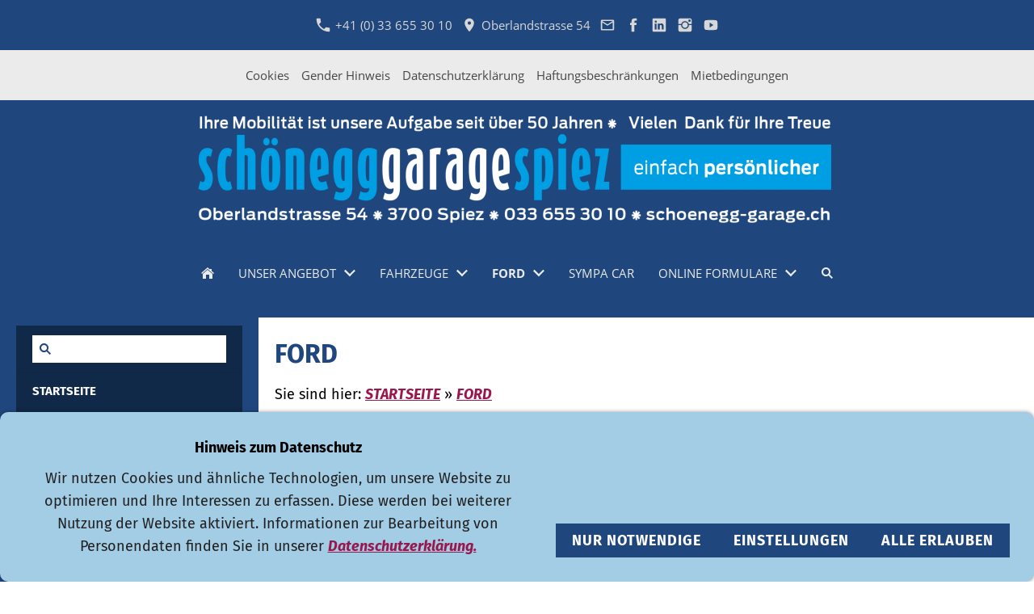

--- FILE ---
content_type: text/html; charset=utf-8
request_url: https://schoenegg-garage.ch/content/ford/
body_size: 6984
content:
<!DOCTYPE html>

<html class="sqr">
	<head>
		<meta charset="UTF-8">
		<title>Einfach persönlicher - Schönegg Garage AG Spiez</title>
		<meta name="viewport" content="width=device-width, initial-scale=1.0">
		<link rel="shortcut icon" sizes="16x16" href="../../images/pictures/w7e151e08090d000a1c71fb13a3848cb/App%20Button%20150dpi.png?w=16&amp;h=16&amp;r=3">
		<link rel="shortcut icon" sizes="32x32" href="../../images/pictures/w7e151e08090d000a1c71fb13a3848cb/App%20Button%20150dpi.png?w=32&amp;h=32&amp;r=3">
		<link rel="shortcut icon" sizes="196x196" href="../../images/pictures/w7e151e08090d000a1c71fb13a3848cb/App%20Button%20150dpi.png?w=192&amp;h=192&amp;r=3">
		<link rel="apple-touch-icon" sizes="152x152" href="../../images/pictures/w7e151e08090d000a1c71fb13a3848cb/App%20Button%20150dpi.png?w=152&amp;h=152&amp;r=3">
		<link rel="apple-touch-icon" sizes="167x167" href="../../images/pictures/w7e151e08090d000a1c71fb13a3848cb/App%20Button%20150dpi.png?w=167&amp;h=167&amp;r=3">
		<link rel="apple-touch-icon" href="../../images/pictures/w7e151e08090d000a1c71fb13a3848cb/App%20Button%20150dpi.png?w=180&amp;h=180&amp;r=3">
		<meta name="generator" content="SIQUANDO Pro (#1839-6565)">
		<meta name="description" content="Schönegg Garage AG Spiez">
		<meta name="keywords" content="Neuwagen, Occasionen, Vorführwagen, Motorcraft, Sortimo, ST Line, Nutzfahrzeugcenter, Transitcenter, Businesscenter, Tourneos, Vignale, Ford, Spiez, Garage, Werkstatt">

<link rel="stylesheet" href="../../classes/plugins/ngpluginlightbox/css/">
<link rel="stylesheet" href="../../classes/plugins/ngplugintypography/css/">
<link rel="stylesheet" href="../../classes/plugins/ngpluginlazyload/css/style.css">
<link rel="stylesheet" href="../../classes/plugins/ngplugincookiewarning/css/">
<link rel="stylesheet" href="../../classes/plugins/ngpluginlayout/ngpluginlayoutflexr/css/">
<link rel="stylesheet" href="../../classes/plugins/ngplugincontainer/ngplugincontainercolumns/css/">
<link rel="stylesheet" href="../../classes/plugins/ngpluginparagraph/ngpluginparagraphsitemap/css/style.css">
<link rel="stylesheet" href="../../classes/plugins/ngpluginborder/ngpluginborderstandard/css/">
<link rel="stylesheet" href="../../classes/plugins/ngplugintypography/css/firasans.css">
<link rel="stylesheet" href="../../classes/plugins/ngplugintypography/css/barlow.css">
<link rel="stylesheet" href="../../classes/plugins/ngplugintypography/css/opensans.css">
		<script src="../../js/jquery.js"></script>
			<script src="../../classes/plugins/ngpluginlightbox/js/lightbox.js"></script>
			<script src="../../classes/plugins/ngpluginlazyload/js/lazyload.js"></script>
			<script src="../../classes/plugins/ngpluginprotectpictures/js/protectpictures.js"></script>
			<script src="../../classes/plugins/ngplugincookiewarning/js/"></script>
			<script src="../../classes/plugins/ngpluginlayout/ngpluginlayoutflexr/js/vertical.js"></script>
			<script src="../../classes/plugins/ngpluginlayout/ngpluginlayoutflexr/js/sliderfixed.js"></script>
			<script src="../../classes/plugins/ngpluginlayout/ngpluginlayoutflexr/js/dropdown.js"></script>
			<script src="../../classes/plugins/ngpluginlayout/ngpluginlayoutflexr/js/searchbox.js"></script>
			<script src="../../classes/plugins/ngpluginparagraph/ngpluginparagraphsitemap/js/sitemap.js"></script>
			<style>
		<!--
ul#ngsitemapw7e67070d2e1ab248632607735343176 li { background-image: url(../../classes/plugins/ngpluginparagraph/ngpluginparagraphsitemap/styles/boxblue_empty.png); }
ul#ngsitemapw7e67070d2e1ab248632607735343176 li.collapsed { background-image: url(../../classes/plugins/ngpluginparagraph/ngpluginparagraphsitemap/styles/boxblue.png); }
ul#ngsitemapw7e67070d2e1ab248632607735343176 li.expanded { background-image: url(../../classes/plugins/ngpluginparagraph/ngpluginparagraphsitemap/styles/boxblue_open.png); }

		-->
		</style>

				
<!-- Google tag (gtag.js) -->
<script async src="https://www.googletagmanager.com/gtag/js?id=G-NRNW690WHZ"></script>
<script>
  window.dataLayer = window.dataLayer || [];
  function gtag(){dataLayer.push(arguments);}
  gtag('js', new Date());

  gtag('config', 'G-NRNW690WHZ');
</script>
<!-- Google Tag Manager -->
<script>(function(w,d,s,l,i){w[l]=w[l]||[];w[l].push({'gtm.start':
new Date().getTime(),event:'gtm.js'});var f=d.getElementsByTagName(s)[0],
j=d.createElement(s),dl=l!='dataLayer'?'&l='+l:'';j.async=true;j.src=
'https://www.googletagmanager.com/gtm.js?id='+i+dl;f.parentNode.insertBefore(j,f);
})(window,document,'script','dataLayer','GTM-TQPGM4B');</script>
<!-- End Google Tag Manager -->		
	</head>
	

	<body>	
<!-- Google Tag Manager (noscript) -->
<noscript><iframe src="https://www.googletagmanager.com/ns.html?id=GTM-TQPGM4B"
height="0" width="0" style="display:none;visibility:hidden"></iframe></noscript>
<!-- End Google Tag Manager (noscript) -->

<div id="outercontainer">

    <div id="filltop">

                    <div id="contactcontainer">
                <div id="contact">
                    <a href="tel:+410336553010"><svg width="24" height="24" viewBox="0 0 24.00 24.00"><path fill="currentColor" d="M 5.42457,10.521C 7.18458,13.98 10.0199,16.8029 13.4789,18.5754L 16.168,15.8862C 16.4974,15.5568 16.9868,15.447 17.4141,15.5926C 18.7831,16.0461 20.262,16.2897 21.7778,16.2897C 22.4498,16.2897 23,16.8399 23,17.5119L 23,21.7777C 23,22.4497 22.4498,22.9999 21.7778,22.9999C 10.301,22.9999 1.00002,13.6995 1.00002,2.22212C 1.00002,1.55014 1.55026,0.999901 2.22224,0.999901L 6.50002,0.999901C 7.17201,0.999901 7.72225,1.55014 7.72225,2.22212C 7.72225,3.7499 7.96693,5.21681 8.41866,6.5852C 8.55361,7.0131 8.4557,7.49001 8.1131,7.8319L 5.42457,10.521 Z "/></svg>&nbsp;+41 (0) 33 655 30 10</a>                    <a href="https://www.google.ch/maps/dir/Schönegg+Garage+AG,+Oberlandstrasse,+Spiez/Schönegg+Garage+AG,+Oberlandstrasse+54,+3700+Spiez/@46.6870755,7.6106814,12z/data=!3m1!4b1!4m13!4m12!1m5!1m1!1s0x478fae7efc090753:0x845bd7fc1007de67!2m2!1d7.6807204!2d46.6" target="_blank"><svg width="24" height="24" viewBox="0 0 24.00 24.00"><path fill="currentColor" d="M 12,1.00006C 7.74292,1.00006 4.30002,4.44296 4.30002,8.70006C 4.30002,14.4751 12,23.0001 12,23.0001C 12,23.0001 19.7,14.4751 19.7,8.70006C 19.7,4.44296 16.2571,1.00006 12,1.00006 Z M 12,11.4501C 10.4821,11.4501 9.25002,10.218 9.25002,8.70006C 9.25002,7.18215 10.4821,5.95006 12,5.95006C 13.5179,5.95006 14.75,7.18215 14.75,8.70006C 14.75,10.218 13.5179,11.4501 12,11.4501 Z "/></svg>&nbsp;Oberlandstrasse 54</a>                    <a title="Senden Sie uns eine E-Mail-Nachricht" href="mailto:info@schoenegg-garage.ch"><svg width="24" height="24" viewBox="0 0 24.00 24.00"><path fill="currentColor" d="M 20.8,3.19991L 3.19999,3.19991C 1.98988,3.19991 1.01076,4.18981 1.01076,5.39991L 0.999988,18.5999C 0.999988,19.8095 1.98988,20.7999 3.19999,20.7999L 20.8,20.7999C 22.0096,20.7999 23,19.8095 23,18.5999L 23,5.39991C 23,4.18981 22.0096,3.19991 20.8,3.19991 Z M 20.8,18.5999L 3.19999,18.5999L 3.19999,7.59991L 12,13.0999L 20.8,7.59991L 20.8,18.5999 Z M 12,10.8999L 3.19999,5.39991L 20.8,5.39991L 12,10.8999 Z "/></svg></a>                                        <a title="Unsere Facebook-Seite besuchen" target="_blank" href="https://www.facebook.com/SchoneggGarageAG"><svg width="24" height="24" viewBox="0 0 24.00 24.00"><path fill="currentColor" d="M 13.8333,8.33334L 13.8333,6.15052C 13.8333,5.16512 14.051,4.66667 15.5807,4.66667L 17.5,4.66667L 17.5,1L 14.2974,1C 10.3729,1 9.07813,2.79896 9.07813,5.88697L 9.07813,8.33334L 6.5,8.33334L 6.5,12L 9.07813,12L 9.07813,23L 13.8333,23L 13.8333,12L 17.0646,12L 17.5,8.33334L 13.8333,8.33334 Z "/></svg></a>                                                            <a title="Zu unserem LinkedIn Profil" target="_blank" href="https://www.linkedin.com/company/schönegg-garage-ag"><svg width="24" height="24" viewBox="0 0 24.00 24.00"><path fill="currentColor" d="M 21.2407,1L 2.87966,1C 1.8768,1 1.00002,1.72207 1.00002,2.71346L 1.00002,21.1146C 1.00002,22.1118 1.8768,23 2.87966,23L 21.2349,23C 22.2436,23 23,22.106 23,21.1146L 23,2.71346C 23.0057,1.72207 22.2436,1 21.2407,1 Z M 7.8195,19.3381L 4.66764,19.3381L 4.66764,9.53867L 7.8195,9.53867L 7.8195,19.3381 Z M 6.35245,8.04871L 6.32953,8.04871C 5.32093,8.04871 4.66764,7.29798 4.66764,6.35816C 4.66764,5.40113 5.33814,4.66762 6.36965,4.66762C 7.40117,4.66762 8.03154,5.39542 8.05446,6.35816C 8.05446,7.29798 7.40117,8.04871 6.35245,8.04871 Z M 19.3381,19.3381L 16.1863,19.3381L 16.1863,13.9799C 16.1863,12.6962 15.7278,11.8195 14.5874,11.8195C 13.7164,11.8195 13.2006,12.4097 12.9714,12.9828C 12.8854,13.1891 12.8625,13.4699 12.8625,13.7564L 12.8625,19.3381L 9.71061,19.3381L 9.71061,9.53867L 12.8625,9.53867L 12.8625,10.9026C 13.3209,10.2493 14.0373,9.30945 15.7049,9.30945C 17.7737,9.30945 19.3381,10.6733 19.3381,13.6131L 19.3381,19.3381 Z "/></svg></a>                                        <a title="Unsere Fotos auf Instagram" target="_blank" href="https://www.instagram.com/schoenegg_garage_spiez/"><svg width="24" height="24" viewBox="0 0 24.00 24.00"><path fill="currentColor" d="M 11.9714,7.37845C 14.5026,7.37845 16.5547,9.43049 16.5547,11.9618C 16.5547,14.4931 14.5026,16.5451 11.9714,16.5451C 9.44006,16.5451 7.38802,14.4931 7.38802,11.9618C 7.38802,9.43049 9.44006,7.37845 11.9714,7.37845 Z M 7.49144,7.43882C 6.72245,8.20782 6.17309,9.13542 5.8739,10.1667L 1,10.1667L 1,3.69271C 1,2.17392 2.2885,1.00001 3.80729,1.00001L 20.3073,1.00001C 21.8261,1.00001 23,2.17392 23,3.69271L 23,10.1667L 18.1833,10.1667C 17.8842,9.13542 17.3348,8.21137 16.5659,7.4424C 15.3539,6.23044 13.7426,5.55228 12.0286,5.55228C 10.3147,5.55228 8.70338,6.22689 7.49144,7.43882 Z M 21.1667,5.76668L 21.1667,3.56666C 21.1667,3.16162 20.8383,2.83334 20.4333,2.83334L 18.2333,2.83334C 17.8283,2.83334 17.5,3.16167 17.5,3.56666L 17.5,5.76668C 17.5,6.17172 17.8284,6.5 18.2333,6.5L 20.4333,6.5C 20.8384,6.5 21.1667,6.17166 21.1667,5.76668 Z M 16.5659,16.5134C 17.7756,15.3037 18.4427,13.6615 18.4452,12L 23,12L 23,20.1927C 23,21.7115 21.8261,23 20.3073,23L 3.80729,23C 2.2885,23 1,21.7115 1,20.1927L 1,12L 5.61209,12C 5.61461,13.6615 6.28171,15.3073 7.49144,16.517C 8.70338,17.7289 10.3147,18.3856 12.0286,18.3856C 13.7426,18.3856 15.3539,17.7254 16.5659,16.5134 Z "/></svg></a>                    <a title="Zu unserem YouTube Video-Kanal" target="_blank" href="https://www.youtube.com/channel/UCqDI6DY1Ez_87iYREapxCaQ"><svg width="24" height="24" viewBox="0 0 24.00 24.00"><path fill="currentColor" d="M 22.8582,7.39283C 22.8582,5.45886 21.4356,3.9031 19.6779,3.9031C 17.2969,3.79136 14.8687,3.74838 12.389,3.74838C 12.26,3.74838 12.1311,3.74838 12.0022,3.74838C 11.8732,3.74838 11.7443,3.74838 11.6154,3.74838C 9.13988,3.74838 6.70737,3.79136 4.32645,3.9031C 2.57299,3.9031 1.15044,5.46746 1.15044,7.40143C 1.043,8.93142 0.995719,10.4614 1.00002,11.9914C 0.995719,13.5214 1.043,15.0514 1.14614,16.5856C 1.14614,18.5196 2.56869,20.0883 4.32214,20.0883C 6.82342,20.2043 9.38916,20.2559 11.9979,20.2516C 14.6109,20.2602 17.168,20.2086 19.6736,20.0883C 21.4314,20.0883 22.8539,18.5196 22.8539,16.5856C 22.957,15.0514 23.0043,13.5214 23,11.9871C 23.0086,10.4571 22.9613,8.92712 22.8582,7.39283 Z M 9.89628,16.2075L 9.89628,7.76244L 16.128,11.9828L 9.89628,16.2075 Z "/></svg></a>                                                                                                    
                                    </div>
            </div>
        

                    <div id="commontopcontainer">
                <div id="commontop">

                                                                        <a href="../../common/info/cookie-einstellungen.html">Cookies</a>
                                                    <a href="../../common/info/gender-hinweis.html">Gender Hinweis</a>
                                                    <a href="../../common/info/datenschutzerklaerung.html">Datenschutzerklärung</a>
                                                    <a href="../../common/info/haftungsbeschraenkungen.html">Haftungsbeschränkungen</a>
                                                    <a href="../../common/info/mietbedingungen.html">Mietbedingungen</a>
                                                            </div>
            </div>
        
                    <div id="logocontainer">
                <div id="logo"><a href="../"><img width="800" height="149" src="../../images/pictures/w7e151e08090d000a1c71fb13a3848cb/Logo%20cyan%20black%20inkl%20Adresse%20und%20Text%20angepasst%20Version%201.png?w=800&amp;h=149" alt=""  srcset="../../images/pictures/w7e151e08090d000a1c71fb13a3848cb/Logo%20cyan%20black%20inkl%20Adresse%20und%20Text%20angepasst%20Version%201.png?w=800&amp;h=149 1x, ../../images/pictures/w7e151e08090d000a1c71fb13a3848cb/Logo%20cyan%20black%20inkl%20Adresse%20und%20Text%20angepasst%20Version%201.png?w=1600&amp;h=298 2x" ></a></div>
            </div>
        
                    <div id="navplaceholder"></div>
        

                    <div id="navcontainer">
                                <div id="nav" class="sqrnav">

    <div>
        <a href="#" class="sqrnavhide">Navigation ausblenden</a>
        <a href="#" class="sqrnavshow">Navigation einblenden</a>
            </div>

    <ul>

        
        <li class="sqrnavhome"><a href="../../"><span>STARTSEITE</span></a></li>
<li><a href="../unser-angebot/"><span>UNSER ANGEBOT</span></a>
<ul>
<li><a href="../unser-angebot/offene-stellen/"><span>Offene Stellen</span></a></li>
<li><a href="../unser-angebot/dienstleistungen/"><span>Dienstleistungen</span></a>
<ul>
<li><a href="../unser-angebot/dienstleistungen/unser-business-center/"><span>Flotten Spezialist</span></a></li>
<li><a href="../unser-angebot/dienstleistungen/nutzfahrzeug-center/"><span>Nutzfahrzeug Center</span></a></li>
<li><a href="../unser-angebot/dienstleistungen/fit-fuer-den-sommer/"><span>Saisonale Checks</span></a></li>
<li><a href="../unser-angebot/dienstleistungen/raeder-_-reifenwechsel/"><span>Räder & Reifenwechsel</span></a></li>
<li><a href="../unser-angebot/dienstleistungen/unsere-tankstelle/"><span>Tankstelle</span></a></li>
</ul>
</li>
<li><a href="../unser-angebot/infos/"><span>Infos</span></a>
<ul>
<li><a href="../unser-angebot/infos/wichtige-kontakte/"><span>Wichtige Kontakte</span></a></li>
<li><a href="../unser-angebot/infos/so-finden-sie-uns/"><span>So finden Sie uns</span></a></li>
<li><a href="../unser-angebot/infos/oeffnungszeiten/"><span>Öffnungszeiten</span></a></li>
<li><a href="../unser-angebot/infos/team/"><span>Team</span></a></li>
<li><a href="../unser-angebot/infos/zeitstrahl/"><span>Erinnerungspfad</span></a></li>
<li><a href="../unser-angebot/infos/geschichte/"><span>Geschichte</span></a></li>
</ul>
</li>
<li><a href="../unser-angebot/dies-und-das/"><span>Dies und Das</span></a>
<ul>
<li><a href="../unser-angebot/dies-und-das/camperwissen/"><span>Camperwissen</span></a></li>
<li><a href="../unser-angebot/dies-und-das/sponsoring-/"><span>Sponsoring </span></a></li>
<li><a href="../unser-angebot/dies-und-das/diverse-publikationen/"><span>Diverse Publikationen</span></a></li>
</ul>
</li>
<li><a href="../unser-angebot/mietfahrzeuge/"><span>Mietfahrzeuge</span></a>
<ul>
<li><a href="../unser-angebot/mietfahrzeuge/uebersicht-mietfahrzeuge/"><span>Uebersicht Mietfahrzeuge</span></a></li>
<li><a href="../unser-angebot/mietfahrzeuge/warentrasporter/"><span>Warentransporter</span></a></li>
<li><a href="../unser-angebot/mietfahrzeuge/personentransporter/"><span>Personentransporter</span></a></li>
</ul>
</li>
</ul>
</li>
<li><a href="../fahrzeuge/"><span>FAHRZEUGE</span></a>
<ul>
<li><a href="../fahrzeuge/neuwagen/"><span>Neuwagen SGS</span></a>
<ul>
<li><a href="../fahrzeuge/neuwagen/personenwagen-an-lager/"><span>Personenwagen an Lager</span></a></li>
<li><a href="../fahrzeuge/neuwagen/nutzfahrzeuge-an-lager/"><span>Nutzfahrzeuge an Lager</span></a></li>
</ul>
</li>
<li><a href="../fahrzeuge/vorfuehrfahrzeuge/"><span>Vorführwagen</span></a>
<ul>
<li><a href="../fahrzeuge/vorfuehrfahrzeuge/vorfuehrwagen-pw/"><span>Vorführwagen PW</span></a></li>
<li><a href="../fahrzeuge/vorfuehrfahrzeuge/vorfuehrwagen-nfz/"><span>Vorführwagen NFZ</span></a></li>
</ul>
</li>
<li><a href="../fahrzeuge/occasionswagen/"><span>Occasionswagen</span></a>
<ul>
<li><a href="../fahrzeuge/occasionswagen/schoeneggasionen-pw/"><span>Schöneggasionen PW</span></a></li>
<li><a href="../fahrzeuge/occasionswagen/schoeneggasionen-nfz/"><span>Schöneggasionen NFZ</span></a></li>
</ul>
</li>
</ul>
</li>
<li class="active"><a href="./"><span>FORD</span></a>
<ul>
<li><a href="fahrzeug-neuheiten/"><span>Ford Modellseiten</span></a>
<ul>
<li><a href="fahrzeug-neuheiten/new-ford-courier-family/"><span>New Ford Courier Familie</span></a></li>
<li><a href="fahrzeug-neuheiten/mustang-mach-e/"><span>Mustang Mach-E</span></a></li>
<li><a href="fahrzeug-neuheiten/new-ford-explorer-electric/"><span>New Ford Explorer Electric</span></a></li>
<li><a href="fahrzeug-neuheiten/new-custom-nugget-2024/"><span>New Custom Nugget 2024</span></a></li>
<li><a href="fahrzeug-neuheiten/new-ford-e-transit/"><span>New Ford E-Transit</span></a></li>
<li><a href="fahrzeug-neuheiten/new-ford-ranger-2023/"><span>New Ford Ranger 2023</span></a></li>
<li><a href="fahrzeug-neuheiten/new-ford-tourneo-connect/"><span>New Ford Tourneo Connect</span></a></li>
</ul>
</li>
<li><a href="hybrid-_-elektro/"><span>Hybrid & Elektro</span></a>
<ul>
<li><a href="hybrid-_-elektro/hybrid/"><span>Hybrid</span></a></li>
<li><a href="hybrid-_-elektro/hybrid-elektro-modelle/"><span>Hybrid/Elektro Modelle</span></a></li>
<li><a href="hybrid-_-elektro/hybrid-1x1/"><span>Hybrid 1x1</span></a></li>
<li><a href="hybrid-_-elektro/hybrid-faq/"><span>Hybrid FAQ</span></a></li>
</ul>
</li>
<li><a href="ford-dienstleistungen/"><span>Ford Dienstleistungen</span></a></li>
</ul>
</li>
<li><a href="../sympa-car/"><span>SYMPA CAR</span></a></li>
<li><a href="../online-formua/"><span>ONLINE FORMULARE</span></a>
<ul>
<li><a href="../online-formua/anmeldung-testfahrer-e-transit/"><span>Anmeldung Testfahrer E-Transit</span></a></li>
<li><a href="../online-formua/anmeldung-newsletter/"><span>Anmeldung Newsletter</span></a></li>
<li><a href="../online-formua/anmeldung-probefahrt/"><span>Anmeldung Probefahrt</span></a></li>
<li><a href="../online-formua/camper-miete-anfrage/"><span>Camper Miete Anfrage</span></a></li>
<li><a href="../online-formua/diverse-anfragen/"><span>Diverse Anfragen</span></a></li>
</ul>
</li>

                    <li class="sqrnavsearch"><a href="#"><span>Suchen</span></a>
                <ul><li>
                        <form action="../willkommen" data-rest="../../classes/fts/rest/suggest/">
                            <input type="text" name="criteria" autocomplete="off" >
                        </form>
                    </li></ul>
            </li>
                            </ul>

</div>

                            </div>
        
        
        
        

    </div>

    <div id="contentcontainercontainer">
        <div id="contentcontainer"  class="contentcontainerverticalnavvisible">
                    <div id="verticalnav" >
                <ul>
                                        <li class="sqrverticalnavhide">
                        <a href="#"><span>Navigation ausblenden</span></a><div></div>                    </li>
                    <li class="sqrverticalnavshow">
                        <a href="#"><span>Navigation einblenden</span></a><div></div>                    </li>
                                            <li class="sqrverticalnavsearch">
                            <form action="../willkommen" data-rest="../../classes/fts/rest/suggest/" >
                                <input type="text" name="criteria" autocomplete="off" >
                            </form>
                        </li>
                                        <li class="sqrnavhome"><a href="../../"><span>STARTSEITE</span></a></li>
<li><a href="../unser-angebot/"><span>UNSER ANGEBOT</span></a>
<ul>
<li><a href="../unser-angebot/offene-stellen/"><span>Offene Stellen</span></a></li>
<li><a href="../unser-angebot/dienstleistungen/"><span>Dienstleistungen</span></a>
<ul>
<li><a href="../unser-angebot/dienstleistungen/unser-business-center/"><span>Flotten Spezialist</span></a></li>
<li><a href="../unser-angebot/dienstleistungen/nutzfahrzeug-center/"><span>Nutzfahrzeug Center</span></a></li>
<li><a href="../unser-angebot/dienstleistungen/fit-fuer-den-sommer/"><span>Saisonale Checks</span></a></li>
<li><a href="../unser-angebot/dienstleistungen/raeder-_-reifenwechsel/"><span>Räder & Reifenwechsel</span></a></li>
<li><a href="../unser-angebot/dienstleistungen/unsere-tankstelle/"><span>Tankstelle</span></a></li>
</ul>
</li>
<li><a href="../unser-angebot/infos/"><span>Infos</span></a>
<ul>
<li><a href="../unser-angebot/infos/wichtige-kontakte/"><span>Wichtige Kontakte</span></a></li>
<li><a href="../unser-angebot/infos/so-finden-sie-uns/"><span>So finden Sie uns</span></a></li>
<li><a href="../unser-angebot/infos/oeffnungszeiten/"><span>Öffnungszeiten</span></a></li>
<li><a href="../unser-angebot/infos/team/"><span>Team</span></a></li>
<li><a href="../unser-angebot/infos/zeitstrahl/"><span>Erinnerungspfad</span></a></li>
<li><a href="../unser-angebot/infos/geschichte/"><span>Geschichte</span></a></li>
</ul>
</li>
<li><a href="../unser-angebot/dies-und-das/"><span>Dies und Das</span></a>
<ul>
<li><a href="../unser-angebot/dies-und-das/camperwissen/"><span>Camperwissen</span></a></li>
<li><a href="../unser-angebot/dies-und-das/sponsoring-/"><span>Sponsoring </span></a></li>
<li><a href="../unser-angebot/dies-und-das/diverse-publikationen/"><span>Diverse Publikationen</span></a></li>
</ul>
</li>
<li><a href="../unser-angebot/mietfahrzeuge/"><span>Mietfahrzeuge</span></a>
<ul>
<li><a href="../unser-angebot/mietfahrzeuge/uebersicht-mietfahrzeuge/"><span>Uebersicht Mietfahrzeuge</span></a></li>
<li><a href="../unser-angebot/mietfahrzeuge/warentrasporter/"><span>Warentransporter</span></a></li>
<li><a href="../unser-angebot/mietfahrzeuge/personentransporter/"><span>Personentransporter</span></a></li>
</ul>
</li>
</ul>
</li>
<li><a href="../fahrzeuge/"><span>FAHRZEUGE</span></a>
<ul>
<li><a href="../fahrzeuge/neuwagen/"><span>Neuwagen SGS</span></a>
<ul>
<li><a href="../fahrzeuge/neuwagen/personenwagen-an-lager/"><span>Personenwagen an Lager</span></a></li>
<li><a href="../fahrzeuge/neuwagen/nutzfahrzeuge-an-lager/"><span>Nutzfahrzeuge an Lager</span></a></li>
</ul>
</li>
<li><a href="../fahrzeuge/vorfuehrfahrzeuge/"><span>Vorführwagen</span></a>
<ul>
<li><a href="../fahrzeuge/vorfuehrfahrzeuge/vorfuehrwagen-pw/"><span>Vorführwagen PW</span></a></li>
<li><a href="../fahrzeuge/vorfuehrfahrzeuge/vorfuehrwagen-nfz/"><span>Vorführwagen NFZ</span></a></li>
</ul>
</li>
<li><a href="../fahrzeuge/occasionswagen/"><span>Occasionswagen</span></a>
<ul>
<li><a href="../fahrzeuge/occasionswagen/schoeneggasionen-pw/"><span>Schöneggasionen PW</span></a></li>
<li><a href="../fahrzeuge/occasionswagen/schoeneggasionen-nfz/"><span>Schöneggasionen NFZ</span></a></li>
</ul>
</li>
</ul>
</li>
<li class="active"><a href="./"><span>FORD</span></a>
<ul>
<li><a href="fahrzeug-neuheiten/"><span>Ford Modellseiten</span></a>
<ul>
<li><a href="fahrzeug-neuheiten/new-ford-courier-family/"><span>New Ford Courier Familie</span></a></li>
<li><a href="fahrzeug-neuheiten/mustang-mach-e/"><span>Mustang Mach-E</span></a></li>
<li><a href="fahrzeug-neuheiten/new-ford-explorer-electric/"><span>New Ford Explorer Electric</span></a></li>
<li><a href="fahrzeug-neuheiten/new-custom-nugget-2024/"><span>New Custom Nugget 2024</span></a></li>
<li><a href="fahrzeug-neuheiten/new-ford-e-transit/"><span>New Ford E-Transit</span></a></li>
<li><a href="fahrzeug-neuheiten/new-ford-ranger-2023/"><span>New Ford Ranger 2023</span></a></li>
<li><a href="fahrzeug-neuheiten/new-ford-tourneo-connect/"><span>New Ford Tourneo Connect</span></a></li>
</ul>
</li>
<li><a href="hybrid-_-elektro/"><span>Hybrid & Elektro</span></a>
<ul>
<li><a href="hybrid-_-elektro/hybrid/"><span>Hybrid</span></a></li>
<li><a href="hybrid-_-elektro/hybrid-elektro-modelle/"><span>Hybrid/Elektro Modelle</span></a></li>
<li><a href="hybrid-_-elektro/hybrid-1x1/"><span>Hybrid 1x1</span></a></li>
<li><a href="hybrid-_-elektro/hybrid-faq/"><span>Hybrid FAQ</span></a></li>
</ul>
</li>
<li><a href="ford-dienstleistungen/"><span>Ford Dienstleistungen</span></a></li>
</ul>
</li>
<li><a href="../sympa-car/"><span>SYMPA CAR</span></a></li>
<li><a href="../online-formua/"><span>ONLINE FORMULARE</span></a>
<ul>
<li><a href="../online-formua/anmeldung-testfahrer-e-transit/"><span>Anmeldung Testfahrer E-Transit</span></a></li>
<li><a href="../online-formua/anmeldung-newsletter/"><span>Anmeldung Newsletter</span></a></li>
<li><a href="../online-formua/anmeldung-probefahrt/"><span>Anmeldung Probefahrt</span></a></li>
<li><a href="../online-formua/camper-miete-anfrage/"><span>Camper Miete Anfrage</span></a></li>
<li><a href="../online-formua/diverse-anfragen/"><span>Diverse Anfragen</span></a></li>
</ul>
</li>

                </ul>
            </div>
            
            <div id="contentbox">

                
                <div id="maincontainer">
                    <div id="main" class="sqrmain1col ">
                                                <div  id="content">
                                                            <div class="sqrallwaysboxed" >
                                    <h1>FORD</h1>
                                                                            <p class="sqrbreadcrumbs">Sie sind hier: <a href="../../">STARTSEITE</a> » <a href="./">FORD</a></p>
                                                                    </div>
                                                        




	
<h2 class="sqrallwaysboxed">Unsere Kontaktmöglichkeiten</h2>

<div class="columncontainer_default sqrdesktopboxed sqrcolumncontainer3_default" style="margin-bottom:10px">
			<div>							
																<div class="sqrallwaysboxed " >
					
					
					<a class="ngpar" id="ngparw7e67060a1633797ab32607735343176"></a>
										<div class="paragraph" style="margin-bottom:30px;"></div>

					
																</div>
									
					</div>				<div>							
																<div class="sqrallwaysboxed " >
					
					
					<a class="ngpar" id="ngparw7e74020c390b5e07332607735343176"></a>
										<div class="paragraph" style="margin-bottom:30px;"></div>

					
																</div>
									
					</div>				<div>							
																<div class="sqrallwaysboxed " >
					
					
					<a class="ngpar" id="ngparw7e74020c391d6be3832607735343176"></a>
										<div class="paragraph" style="margin-bottom:30px;"></div>

					
																</div>
									
					</div>	
</div>












	

<div class="columncontainer_default sqrdesktopboxed sqrcolumncontainer3_default" style="margin-bottom:10px">
			<div>							
																<div class="sqrallwaysboxed " >
					
					
					<a class="ngpar" id="ngparw7e67070d2e1ab248632607735343176"></a>
					<h2 class="sqrallwaysboxed">Themenauswahl Ford</h2>					<div class="paragraph" style="margin-bottom:30px;"><ul class="ngsitemap ngcontent ngsitemapdynamic" data-animate="on" id="ngsitemapw7e67070d2e1ab248632607735343176">
<li><a href="fahrzeug-neuheiten/">Ford Modellseiten</a>
<ul>
<li><a href="fahrzeug-neuheiten/new-ford-courier-family/">New Ford Courier Familie</a></li>
<li><a href="fahrzeug-neuheiten/mustang-mach-e/">Mustang Mach-E</a></li>
<li><a href="fahrzeug-neuheiten/new-ford-explorer-electric/">New Ford Explorer Electric</a></li>
<li><a href="fahrzeug-neuheiten/new-custom-nugget-2024/">New Custom Nugget 2024</a></li>
<li><a href="fahrzeug-neuheiten/new-ford-e-transit/">New Ford E-Transit</a></li>
<li><a href="fahrzeug-neuheiten/new-ford-ranger-2023/">New Ford Ranger 2023</a></li>
<li><a href="fahrzeug-neuheiten/new-ford-tourneo-connect/">New Ford Tourneo Connect</a></li>
</ul>
</li>
<li><a href="hybrid-_-elektro/">Hybrid & Elektro</a>
<ul>
<li><a href="hybrid-_-elektro/hybrid/">Hybrid</a></li>
<li><a href="hybrid-_-elektro/hybrid-elektro-modelle/">Hybrid/Elektro Modelle</a></li>
<li><a href="hybrid-_-elektro/hybrid-1x1/">Hybrid 1x1</a></li>
<li><a href="hybrid-_-elektro/hybrid-faq/">Hybrid FAQ</a></li>
</ul>
</li>
<li><a href="ford-dienstleistungen/">Ford Dienstleistungen</a></li>

</ul></div>

					
																</div>
									
					</div>				<div>					</div>				<div>							
																<div class="sqrmobilefullwidth " >
					
					
					<a class="ngpar" id="ngparw7e6706093a0265e5e32607735343176"></a>
					<h2 class="sqrallwaysboxed">Unterlagen zu Ihrem Wunschford</h2>					<div class="paragraph" style="margin-bottom:30px;"><div class="paragraphborder_default">
	<div style="position: relative">


<a title="" href="../../images/pictures/w7e16010a030d0032c00a4090cb708f9/QR%20Code%20neue%20Modelle.png" class="gallery">

<img alt=""  data-src="../../images/pictures/w7e16010a030d0032c00a4090cb708f9/QR%20Code%20neue%20Modelle.png?w=955&amp;h=637&amp;r=7" src="../../classes/plugins/ngpluginlazyload/img/trans.gif"  class="picture nglazyload"  data-src-hd="../../images/pictures/w7e16010a030d0032c00a4090cb708f9/QR%20Code%20neue%20Modelle.png?w=1910&amp;h=1274&amp;r=7"  width="955" height="637" style="width:100%;height:auto;" >

</a>

<div class="sqrmobileboxed">



</div>


</div>
</div></div>

					
																</div>
									
					</div>	
</div>











                        </div>
                        
                    </div>



                </div>


                
            </div>
        </div>
    </div>

            <div id="commoncontainer">
            <div id="common">

                
                                    <ul class="sqrcommonnav">
                                                    <li>
                                <a href="../../common/info/cookie-einstellungen.html">Cookies</a>
                            </li>
                                                    <li>
                                <a href="../../common/info/gender-hinweis.html">Gender Hinweis</a>
                            </li>
                                                    <li>
                                <a href="../../common/info/datenschutzerklaerung.html">Datenschutzerklärung</a>
                            </li>
                                                    <li>
                                <a href="../../common/info/haftungsbeschraenkungen.html">Haftungsbeschränkungen</a>
                            </li>
                                                    <li>
                                <a href="../../common/info/mietbedingungen.html">Mietbedingungen</a>
                            </li>
                                            </ul>
                
                                    <div class="ngcustomfooter">
                                            </div>
                
                
                                    <div id="commoncontact">
                        <a href="tel:+410336553010"><svg width="24" height="24" viewBox="0 0 24.00 24.00"><path fill="currentColor" d="M 5.42457,10.521C 7.18458,13.98 10.0199,16.8029 13.4789,18.5754L 16.168,15.8862C 16.4974,15.5568 16.9868,15.447 17.4141,15.5926C 18.7831,16.0461 20.262,16.2897 21.7778,16.2897C 22.4498,16.2897 23,16.8399 23,17.5119L 23,21.7777C 23,22.4497 22.4498,22.9999 21.7778,22.9999C 10.301,22.9999 1.00002,13.6995 1.00002,2.22212C 1.00002,1.55014 1.55026,0.999901 2.22224,0.999901L 6.50002,0.999901C 7.17201,0.999901 7.72225,1.55014 7.72225,2.22212C 7.72225,3.7499 7.96693,5.21681 8.41866,6.5852C 8.55361,7.0131 8.4557,7.49001 8.1131,7.8319L 5.42457,10.521 Z "/></svg>&nbsp;+41 (0) 33 655 30 10</a>                        <a href="https://www.google.ch/maps/dir/Schönegg+Garage+AG,+Oberlandstrasse,+Spiez/Schönegg+Garage+AG,+Oberlandstrasse+54,+3700+Spiez/@46.6870755,7.6106814,12z/data=!3m1!4b1!4m13!4m12!1m5!1m1!1s0x478fae7efc090753:0x845bd7fc1007de67!2m2!1d7.6807204!2d46.6" target="_blank"><svg width="24" height="24" viewBox="0 0 24.00 24.00"><path fill="currentColor" d="M 12,1.00006C 7.74292,1.00006 4.30002,4.44296 4.30002,8.70006C 4.30002,14.4751 12,23.0001 12,23.0001C 12,23.0001 19.7,14.4751 19.7,8.70006C 19.7,4.44296 16.2571,1.00006 12,1.00006 Z M 12,11.4501C 10.4821,11.4501 9.25002,10.218 9.25002,8.70006C 9.25002,7.18215 10.4821,5.95006 12,5.95006C 13.5179,5.95006 14.75,7.18215 14.75,8.70006C 14.75,10.218 13.5179,11.4501 12,11.4501 Z "/></svg>&nbsp;Oberlandstrasse 54</a>                        <a title="Senden Sie uns eine E-Mail-Nachricht" href="mailto:info@schoenegg-garage.ch"><svg width="24" height="24" viewBox="0 0 24.00 24.00"><path fill="currentColor" d="M 20.8,3.19991L 3.19999,3.19991C 1.98988,3.19991 1.01076,4.18981 1.01076,5.39991L 0.999988,18.5999C 0.999988,19.8095 1.98988,20.7999 3.19999,20.7999L 20.8,20.7999C 22.0096,20.7999 23,19.8095 23,18.5999L 23,5.39991C 23,4.18981 22.0096,3.19991 20.8,3.19991 Z M 20.8,18.5999L 3.19999,18.5999L 3.19999,7.59991L 12,13.0999L 20.8,7.59991L 20.8,18.5999 Z M 12,10.8999L 3.19999,5.39991L 20.8,5.39991L 12,10.8999 Z "/></svg></a>                                                <a title="Unsere Facebook-Seite besuchen" target="_blank" href="https://www.facebook.com/SchoneggGarageAG"><svg width="24" height="24" viewBox="0 0 24.00 24.00"><path fill="currentColor" d="M 13.8333,8.33334L 13.8333,6.15052C 13.8333,5.16512 14.051,4.66667 15.5807,4.66667L 17.5,4.66667L 17.5,1L 14.2974,1C 10.3729,1 9.07813,2.79896 9.07813,5.88697L 9.07813,8.33334L 6.5,8.33334L 6.5,12L 9.07813,12L 9.07813,23L 13.8333,23L 13.8333,12L 17.0646,12L 17.5,8.33334L 13.8333,8.33334 Z "/></svg></a>                                                                        <a title="Zu unserem LinkedIn Profil" target="_blank" href="https://www.linkedin.com/company/schönegg-garage-ag"><svg width="24" height="24" viewBox="0 0 24.00 24.00"><path fill="currentColor" d="M 21.2407,1L 2.87966,1C 1.8768,1 1.00002,1.72207 1.00002,2.71346L 1.00002,21.1146C 1.00002,22.1118 1.8768,23 2.87966,23L 21.2349,23C 22.2436,23 23,22.106 23,21.1146L 23,2.71346C 23.0057,1.72207 22.2436,1 21.2407,1 Z M 7.8195,19.3381L 4.66764,19.3381L 4.66764,9.53867L 7.8195,9.53867L 7.8195,19.3381 Z M 6.35245,8.04871L 6.32953,8.04871C 5.32093,8.04871 4.66764,7.29798 4.66764,6.35816C 4.66764,5.40113 5.33814,4.66762 6.36965,4.66762C 7.40117,4.66762 8.03154,5.39542 8.05446,6.35816C 8.05446,7.29798 7.40117,8.04871 6.35245,8.04871 Z M 19.3381,19.3381L 16.1863,19.3381L 16.1863,13.9799C 16.1863,12.6962 15.7278,11.8195 14.5874,11.8195C 13.7164,11.8195 13.2006,12.4097 12.9714,12.9828C 12.8854,13.1891 12.8625,13.4699 12.8625,13.7564L 12.8625,19.3381L 9.71061,19.3381L 9.71061,9.53867L 12.8625,9.53867L 12.8625,10.9026C 13.3209,10.2493 14.0373,9.30945 15.7049,9.30945C 17.7737,9.30945 19.3381,10.6733 19.3381,13.6131L 19.3381,19.3381 Z "/></svg></a>                                                <a title="Unsere Fotos auf Instagram" target="_blank" href="https://www.instagram.com/schoenegg_garage_spiez/"><svg width="24" height="24" viewBox="0 0 24.00 24.00"><path fill="currentColor" d="M 11.9714,7.37845C 14.5026,7.37845 16.5547,9.43049 16.5547,11.9618C 16.5547,14.4931 14.5026,16.5451 11.9714,16.5451C 9.44006,16.5451 7.38802,14.4931 7.38802,11.9618C 7.38802,9.43049 9.44006,7.37845 11.9714,7.37845 Z M 7.49144,7.43882C 6.72245,8.20782 6.17309,9.13542 5.8739,10.1667L 1,10.1667L 1,3.69271C 1,2.17392 2.2885,1.00001 3.80729,1.00001L 20.3073,1.00001C 21.8261,1.00001 23,2.17392 23,3.69271L 23,10.1667L 18.1833,10.1667C 17.8842,9.13542 17.3348,8.21137 16.5659,7.4424C 15.3539,6.23044 13.7426,5.55228 12.0286,5.55228C 10.3147,5.55228 8.70338,6.22689 7.49144,7.43882 Z M 21.1667,5.76668L 21.1667,3.56666C 21.1667,3.16162 20.8383,2.83334 20.4333,2.83334L 18.2333,2.83334C 17.8283,2.83334 17.5,3.16167 17.5,3.56666L 17.5,5.76668C 17.5,6.17172 17.8284,6.5 18.2333,6.5L 20.4333,6.5C 20.8384,6.5 21.1667,6.17166 21.1667,5.76668 Z M 16.5659,16.5134C 17.7756,15.3037 18.4427,13.6615 18.4452,12L 23,12L 23,20.1927C 23,21.7115 21.8261,23 20.3073,23L 3.80729,23C 2.2885,23 1,21.7115 1,20.1927L 1,12L 5.61209,12C 5.61461,13.6615 6.28171,15.3073 7.49144,16.517C 8.70338,17.7289 10.3147,18.3856 12.0286,18.3856C 13.7426,18.3856 15.3539,17.7254 16.5659,16.5134 Z "/></svg></a>                        <a title="Zu unserem YouTube Video-Kanal" target="_blank" href="https://www.youtube.com/channel/UCqDI6DY1Ez_87iYREapxCaQ"><svg width="24" height="24" viewBox="0 0 24.00 24.00"><path fill="currentColor" d="M 22.8582,7.39283C 22.8582,5.45886 21.4356,3.9031 19.6779,3.9031C 17.2969,3.79136 14.8687,3.74838 12.389,3.74838C 12.26,3.74838 12.1311,3.74838 12.0022,3.74838C 11.8732,3.74838 11.7443,3.74838 11.6154,3.74838C 9.13988,3.74838 6.70737,3.79136 4.32645,3.9031C 2.57299,3.9031 1.15044,5.46746 1.15044,7.40143C 1.043,8.93142 0.995719,10.4614 1.00002,11.9914C 0.995719,13.5214 1.043,15.0514 1.14614,16.5856C 1.14614,18.5196 2.56869,20.0883 4.32214,20.0883C 6.82342,20.2043 9.38916,20.2559 11.9979,20.2516C 14.6109,20.2602 17.168,20.2086 19.6736,20.0883C 21.4314,20.0883 22.8539,18.5196 22.8539,16.5856C 22.957,15.0514 23.0043,13.5214 23,11.9871C 23.0086,10.4571 22.9613,8.92712 22.8582,7.39283 Z M 9.89628,16.2075L 9.89628,7.76244L 16.128,11.9828L 9.89628,16.2075 Z "/></svg></a>                                                                                                                        
                                            </div>
                
            </div>
        </div>
    
</div>


<div class="ngcookiewarning ngcookiewarningbottom">
	<div class="ngcookiewarningcontent">
	<div class="ngcookiewarningtext">
<p style="font-family:'Times New Roman',Times,Georgia,serif;font-size:16px;text-align:center"><span style="font-weight:bold;font-family:'Fira Sans',Helvetica,sans-serif;font-size:18px">Hinweis zum Datenschutz</span></p><p style="font-family:'Times New Roman',Times,Georgia,serif;font-size:16px;text-align:center"><span style="font-family:'Fira Sans',Helvetica,sans-serif;font-size:18px;color:#202020">Wir nutzen Cookies und ähnliche Technologien, um unsere Website zu optimieren und Ihre Interessen zu erfassen. Diese werden bei weiterer Nutzung der Website aktiviert. Informationen zur Bearbeitung von Personendaten finden Sie in unserer </span><a href="../../common/info/datenschutzerklaerung.html"><span style="font-weight:bold;font-family:'Fira Sans',Helvetica,sans-serif;font-size:18px;color:#98184d">Datenschutzerklärung. </span></a></p>
	</div>
		<div class="ngcookiewarningbuttons">
			<button class="ngcookiewarningdecline">Nur notwendige</button>
			<a href="../../common/info/cookie-einstellungen.html" class="ngcookiewarningsettings">Einstellungen</a>			<button class="ngcookiewarningaccept">Alle erlauben</button>
		</div>
	</div>
</div>
	</body>
</html>	

--- FILE ---
content_type: text/css
request_url: https://schoenegg-garage.ch/classes/plugins/ngpluginparagraph/ngpluginparagraphsitemap/css/style.css
body_size: 83
content:
ul.ngsitemap ul {
    margin:0;
    padding:0;
}

ul.ngsitemap {
    margin:0;
    padding:0;	
}

ul.ngsitemap li {
	list-style: none;
    text-indent:0px;
    background-position: 1px 6px;
    padding-left: 20px;
    background-repeat: no-repeat;
    line-height: 26px;
}

ul.ngsitemap li.collapsed 
{
	cursor: pointer;	
}

--- FILE ---
content_type: text/css; charset=utf-8
request_url: https://schoenegg-garage.ch/classes/plugins/ngpluginborder/ngpluginborderstandard/css/
body_size: 178
content:
.paragraphborder_default
{
	min-height: 1px;
	margin: 0px;
	padding: 12px;
	background: #ffffff;
	border-color: #c3c3c3;
	border-width: 3px;
	border-style: solid;
	border-radius: 15px;
	box-shadow: 5px 5px 5px rgba(0,0,0,0.5);
}

.sqrallwaysfullwidth>.paragraph>.paragraphborder_default {
	border-left-width: 0;
	border-right-width: 0;
	padding: 0;	
}

@media (max-width: 1023px) {
	.sqrmobilefullwidth>.paragraph>.paragraphborder_default {
		border-left-width: 0;
		border-right-width: 0;
		padding: 0;	
	}
}

--- FILE ---
content_type: application/javascript
request_url: https://schoenegg-garage.ch/classes/plugins/ngpluginparagraph/ngpluginparagraphsitemap/js/sitemap.js
body_size: 202
content:
(function($) {
	$.fn.ngSitemap = function() {
		this.each(function() {

			var animate=$(this).attr('data-animate')=='on';

			$(this).find('li:has(ul)')
			.click( function(event) {		    	
				if (this == event.target) {
					$(this).toggleClass('expanded');
					if (animate) {
						$(this).children('ul').toggle(250);
					} else {
						$(this).children('ul').toggle();
					}
					return false;
				}
			})
			.addClass('collapsed')
			.children('ul').hide();
			return this;
		});
	};
})(jQuery);

$(document).ready(function() {
	$('ul.ngsitemapdynamic').ngSitemap();
});


--- FILE ---
content_type: image/svg+xml
request_url: https://schoenegg-garage.ch/classes/plugins/ngpluginlayout/ngpluginlayoutflexr/img/?f=searchdefault&ca=1f477d
body_size: 451
content:
﻿<?xml version="1.0" encoding="utf-8"?>
<!DOCTYPE svg PUBLIC "-//W3C//DTD SVG 1.1//EN" "http://www.w3.org/Graphics/SVG/1.1/DTD/svg11.dtd">
<svg xmlns="http://www.w3.org/2000/svg" xmlns:xlink="http://www.w3.org/1999/xlink" version="1.1" baseProfile="full" width="16" height="16" viewBox="0 0 16.00 16.00" enable-background="new 0 0 16.00 16.00" xml:space="preserve">
	<path fill="#1f477d" fill-opacity="1" d="M 6.53398,0.999955C 9.58984,0.999955 12.0679,3.47756 12.0679,6.53391C 12.0679,7.69825 11.7083,8.7791 11.0933,9.67034L 15,13.5771L 13.5772,15L 9.67042,11.0931C 8.77917,11.7083 7.69884,12.0679 6.53398,12.0679C 3.47762,12.0679 1.00001,9.58977 1.00001,6.53391C 1.00001,3.47756 3.47762,0.999955 6.53398,0.999955 Z M 6.53398,3.0123C 4.58893,3.0123 3.01236,4.58887 3.01236,6.53391C 3.01236,8.47895 4.58893,10.0555 6.53398,10.0555C 8.47902,10.0555 10.0556,8.47895 10.0556,6.53391C 10.0556,4.58887 8.47902,3.0123 6.53398,3.0123 Z "/>
</svg>


--- FILE ---
content_type: application/javascript
request_url: https://schoenegg-garage.ch/classes/plugins/ngpluginprotectpictures/js/protectpictures.js
body_size: 80
content:
(function($) {
    'use strict';

    $.fn.sqrPicProtect = function () {
        $(this).each(function() {
            $(this).on('contextmenu', 'img', function(e) {
                e.preventDefault();
            });
        });
    };

})(jQuery);

$(document).ready(function() {
    $('body').sqrPicProtect();
});

--- FILE ---
content_type: image/svg+xml
request_url: https://schoenegg-garage.ch/classes/plugins/ngpluginlayout/ngpluginlayoutflexr/img/?f=moredefaultdown&ca=ffffff
body_size: 321
content:
﻿<?xml version="1.0" encoding="utf-8"?>
<!DOCTYPE svg PUBLIC "-//W3C//DTD SVG 1.1//EN" "http://www.w3.org/Graphics/SVG/1.1/DTD/svg11.dtd">
<svg xmlns="http://www.w3.org/2000/svg" xmlns:xlink="http://www.w3.org/1999/xlink" version="1.1" baseProfile="full" width="30" height="16" viewBox="0 0 30.00 16.00" enable-background="new 0 0 30.00 16.00" xml:space="preserve">
	<path fill="#ffffff" fill-opacity="1" d="M 2.53309,3.72222L 7.97812,9.16678L 13.4226,3.72222L 14.9778,5.27811L 9.53332,10.7226L 7.97812,12.2778L 6.42223,10.7226L 0.977778,5.27811L 2.53309,3.72222 Z "/>
</svg>
